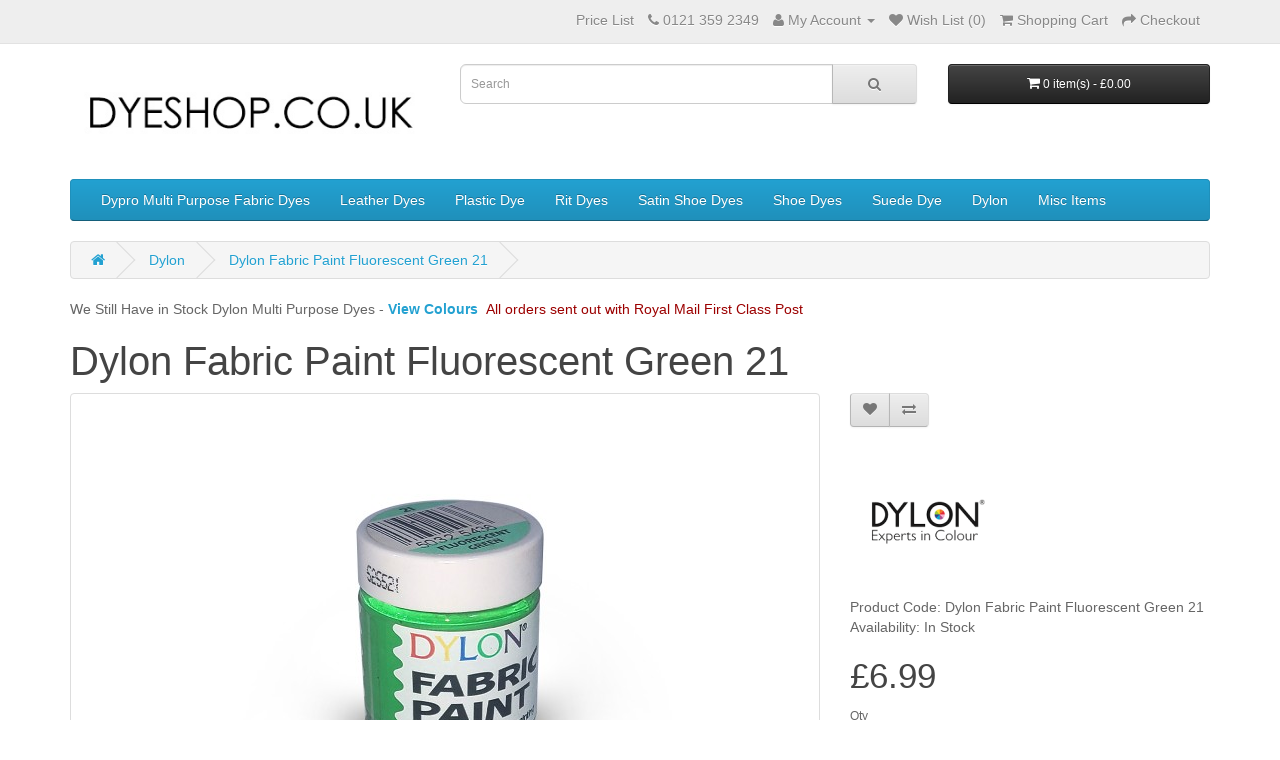

--- FILE ---
content_type: text/html; charset=utf-8
request_url: https://dyeshop.co.uk/dylon-fabric-paint-fluorescent-green-21.html
body_size: 10256
content:
<!DOCTYPE html>
<!--[if IE]><![endif]-->
<!--[if IE 8 ]><html dir="ltr" lang="en" class="ie8"><![endif]-->
<!--[if IE 9 ]><html dir="ltr" lang="en" class="ie9"><![endif]-->
<!--[if (gt IE 9)|!(IE)]><!-->
<html dir="ltr" lang="en">
<!--<![endif]-->
<head>
<meta charset="UTF-8"/>
<meta name="viewport" content="width=device-width, initial-scale=1">
<meta http-equiv="X-UA-Compatible" content="IE=edge">
<title>Dylon Fabric Paint Fluorescent Green 21</title>
<base href="https://dyeshop.co.uk/"/>
<meta name="description" content="Paints can be mixed together to make additional colours, darken colours or mix with white to create lighter shades. all paints are ready to apply straight from the jar."/>
<meta name="keywords" content="Dylon-Fabric-Paint-Fluorescent-Green-21"/>
<meta name="google-site-verification" content="dhyNMWS5lwPhAghcg3mMaq11ehrF3HCSZ2gA7_3YF_g"/>
<meta name="robots" content="index, follow"/>
<script src="catalog/view/javascript/jquery/jquery-2.1.1.min.js" type="text/javascript"></script>
<link href="catalog/view/javascript/bootstrap/css/bootstrap.min.css" rel="stylesheet" media="screen"/>
<script src="catalog/view/javascript/bootstrap/js/bootstrap.min.js" type="text/javascript"></script>
<link href="catalog/view/javascript/font-awesome/css/font-awesome.min.css" rel="stylesheet" type="text/css"/>
<link href="//fonts.googleapis.com/css?family=Open+Sans:400,400i,300,700" rel="stylesheet" type="text/css"/>
<link href="catalog/view/theme/default/stylesheet/stylesheet.css" rel="stylesheet">
<link href="catalog/view/javascript/jquery/magnific/magnific-popup.css" type="text/css" rel="stylesheet" media="screen"/>
<link href="catalog/view/javascript/jquery/datetimepicker/bootstrap-datetimepicker.min.css" type="text/css" rel="stylesheet" media="screen"/>
<link href="catalog/view/javascript/jquery/owl-carousel/owl.carousel.css" type="text/css" rel="stylesheet" media="screen"/>
<link href="catalog/view/javascript/jquery/owl-carousel/owl.transitions.css" type="text/css" rel="stylesheet" media="screen"/>
<link href="catalog/view/theme/default/stylesheet/jadefooter/jadefooter.css" type="text/css" rel="stylesheet" media="screen"/>
<script src="catalog/view/javascript/common.js" type="text/javascript"></script>
<link href="https://dyeshop.co.uk/dylon-fabric-paint-fluorescent-green-21.html" rel="canonical"/>
<link href="https://dyeshop.co.uk/image/catalog/cart.png" rel="icon"/>
<script src="catalog/view/javascript/jquery/magnific/jquery.magnific-popup.min.js" type="text/javascript"></script>
<script src="catalog/view/javascript/jquery/datetimepicker/moment.js" type="text/javascript"></script>
<script src="catalog/view/javascript/jquery/datetimepicker/bootstrap-datetimepicker.min.js" type="text/javascript"></script>
<script src="catalog/view/javascript/jquery/owl-carousel/owl.carousel.min.js" type="text/javascript"></script>


</head>
<body class="product-product-269">
<nav id="top">
  <div class="container">
            <div id="top-links" class="nav pull-right">
      <ul class="list-inline"><li><a href="https://dyeshop.co.uk/Price-List">Price List</a></li>
        <li><a href="https://dyeshop.co.uk/contact-us/"><i class="fa fa-phone"></i></a> <span class="hidden-xs hidden-sm hidden-md">0121 359 2349</span></li>
        <li class="dropdown"><a href="https://dyeshop.co.uk/account/" title="My Account" class="dropdown-toggle" data-toggle="dropdown"><i class="fa fa-user"></i> <span class="hidden-xs hidden-sm hidden-md">My Account</span> <span class="caret"></span></a>
          <ul class="dropdown-menu dropdown-menu-right">
                        <li><a href="https://dyeshop.co.uk/create-account/">Register</a></li>
            <li><a href="https://dyeshop.co.uk/login/">Login</a></li>
                      </ul>
        </li>
        <li><a href="https://dyeshop.co.uk/wishlist/" id="wishlist-total" title="Wish List (0)"><i class="fa fa-heart"></i> <span class="hidden-xs hidden-sm hidden-md">Wish List (0)</span></a></li>
        <li><a href="https://dyeshop.co.uk/cart/" title="Shopping Cart"><i class="fa fa-shopping-cart"></i> <span class="hidden-xs hidden-sm hidden-md">Shopping Cart</span></a></li>
        <li><a href="https://dyeshop.co.uk/checkout/" title="Checkout"><i class="fa fa-share"></i> <span class="hidden-xs hidden-sm hidden-md">Checkout</span></a></li>
      </ul>
    </div>
  </div>
</nav>
<header>
  <div class="container">
    <div class="row">
      <div class="col-sm-4">
        <div id="logo">
                    <a href="https://dyeshop.co.uk/index.php?route=common/home"><img src="https://dyeshop.co.uk/image/catalog/Logos/DYESHOP.jpg" title="Dye Shop - Dylon Fabric Paint Fluorescent Green 21" alt="Dye Shop - Dylon Fabric Paint Fluorescent Green 21" class="img-responsive"/></a>
                  </div>
      </div>
      <div class="col-sm-5"><div id="search" class="input-group">
  <input type="text" name="search" value="" placeholder="Search" class="form-control input-lg"/>
  <span class="input-group-btn">
    <button type="button" class="btn btn-default btn-lg"><i class="fa fa-search"></i></button>
  </span>
</div>      </div>
      <div class="col-sm-3"><div id="cart" class="btn-group btn-block">
  <button type="button" data-toggle="dropdown" data-loading-text="Loading..." class="btn btn-inverse btn-block btn-lg dropdown-toggle"><i class="fa fa-shopping-cart"></i> <span id="cart-total">0 item(s) - £0.00</span></button>
  <ul class="dropdown-menu pull-right">
        <li>
      <p class="text-center">Your shopping cart is empty!</p>
    </li>
      </ul>
</div>
      <div id="ship-txt"></div>
      </div>
      
    </div>
  </div>
</header>

<div class="container">
  <nav id="menu" class="navbar">
    <div class="navbar-header"><span id="category" class="visible-xs">Categories</span>
      <button type="button" class="btn btn-navbar navbar-toggle" data-toggle="collapse" data-target=".navbar-ex1-collapse"><i class="fa fa-bars"></i></button>
    </div>
    <div class="collapse navbar-collapse navbar-ex1-collapse">
      <ul class="nav navbar-nav">
        
											
                 
			 <li><a href="https://dyeshop.co.uk/dypro-fabric-dyes/">Dypro Multi Purpose Fabric Dyes</a></li>
                		
                 
			 <li><a href="https://dyeshop.co.uk/leather-suede-dyes/">Leather Dyes</a></li>
                		
                 
			 <li><a href="https://dyeshop.co.uk/plastic-dyes/">Plastic Dye</a></li>
                		
         
        <li class="dropdown"><a href="https://dyeshop.co.uk/rit-dye/" class="dropdown-toggle" data-toggle="dropdown">Rit Dyes</a>
          <div class="dropdown-menu">
            <div class="dropdown-inner">
                            <ul class="list-unstyled">
                                <li><a href="https://dyeshop.co.uk/rit-dye/rit-dye-iquid-8fl-oz/">Rit Dye Liquid 8fl oz Bottle (36)</a></li>
                              </ul>
                            <ul class="list-unstyled">
                                <li><a href="https://dyeshop.co.uk/rit-dye/rit-dye-powder/">Rit Dye Powder 1-1/8oz (31.9grms)  (18)</a></li>
                              </ul>
                            <ul class="list-unstyled">
                                <li><a href="https://dyeshop.co.uk/rit-dye/rit-dyemore-liquid/">Rit DyeMore Liquid 7fl oz (14)</a></li>
                              </ul>
                          </div>
            <a href="https://dyeshop.co.uk/rit-dye/" class="see-all">Show All Rit Dyes</a> </div>
        </li>
                		
                 
			 <li><a href="https://dyeshop.co.uk/satin-shoe-dye/">Satin Shoe Dyes</a></li>
                		
         
        <li class="dropdown"><a href="https://dyeshop.co.uk/shoe-dyes/" class="dropdown-toggle" data-toggle="dropdown">Shoe Dyes</a>
          <div class="dropdown-menu">
            <div class="dropdown-inner">
                            <ul class="list-unstyled">
                                <li><a href="https://dyeshop.co.uk/shoe-dyes/angelus-dyes/">Angelus Leather &amp; Suede Care (64)</a></li>
                                <li><a href="https://dyeshop.co.uk/shoe-dyes/leather-shoe-dyes-leather-bag-dyes/">Dylon Shoe &amp; Accessories Care (7)</a></li>
                                <li><a href="https://dyeshop.co.uk/shoe-dyes/trg-shoe-dye/">TRG Shoe Dyes (15)</a></li>
                                <li><a href="https://dyeshop.co.uk/shoe-dyes/woly-shore-care-products/">Woly Shoe Care Products (1)</a></li>
                              </ul>
                          </div>
            <a href="https://dyeshop.co.uk/shoe-dyes/" class="see-all">Show All Shoe Dyes</a> </div>
        </li>
                		
                 
			 <li><a href="https://dyeshop.co.uk/suede-dye/">Suede Dye</a></li>
                		
         
        <li class="dropdown"><a href="https://dyeshop.co.uk/dylon-fabric-dyes-and-fabric-paints/" class="dropdown-toggle" data-toggle="dropdown">Dylon</a>
          <div class="dropdown-menu">
            <div class="dropdown-inner">
                            <ul class="list-unstyled">
                                <li><a href="https://dyeshop.co.uk/dylon-fabric-dyes-and-fabric-paints/dylon-fabric-dye-pods/">Dylon Fabric Dyes - Machine Dye Pods (22)</a></li>
                                <li><a href="https://dyeshop.co.uk/dylon-fabric-dyes-and-fabric-paints/large-dylon-fabric-paint-500ml/">Dylon Fabric Paint 500ml (4)</a></li>
                                <li><a href="https://dyeshop.co.uk/dylon-fabric-dyes-and-fabric-paints/dylon-washing-products/">Dylon Washing Products (17)</a></li>
                              </ul>
                            <ul class="list-unstyled">
                                <li><a href="https://dyeshop.co.uk/dylon-fabric-dyes-and-fabric-paints/dylon-fabric-paints/">Fabric Paint (27)</a></li>
                                <li><a href="https://dyeshop.co.uk/dylon-fabric-dyes-and-fabric-paints/dylon-multi-purpose-dyes-tins/">Multi Purpose Dye 4.5grm (13)</a></li>
                                <li><a href="https://dyeshop.co.uk/dylon-fabric-dyes-and-fabric-paints/dylon-hand-dyes-fabric-dyes/">Dylon Fabric Dye - Hand Dyes (20)</a></li>
                              </ul>
                            <ul class="list-unstyled">
                                <li><a href="https://dyeshop.co.uk/dylon-fabric-dyes-and-fabric-paints/dylon-machine-dyes/">Dylon Machine Dyes - Old Packs (8)</a></li>
                                <li><a href="https://dyeshop.co.uk/dylon-fabric-dyes-and-fabric-paints/dylon-wash-and-dye/">Wash And Dye (3)</a></li>
                                <li><a href="https://dyeshop.co.uk/dylon-fabric-dyes-and-fabric-paints/dylon-multi-purpose-dyes/">Multi Purpose Dye (10)</a></li>
                              </ul>
                            <ul class="list-unstyled">
                                <li><a href="https://dyeshop.co.uk/dylon-fabric-dyes-and-fabric-paints/dylon-fabric-dye-salt/">Dye Salt  (1)</a></li>
                              </ul>
                          </div>
            <a href="https://dyeshop.co.uk/dylon-fabric-dyes-and-fabric-paints/" class="see-all">Show All Dylon</a> </div>
        </li>
                		
                 
			 <li><a href="https://dyeshop.co.uk/miscellaneous-items/">Misc Items</a></li>
                              </ul>
    </div>
  </nav>
</div>
			
<div class="container">
        <ul class="breadcrumb" itemscope itemtype="http://schema.org/BreadcrumbList">
        		                   		                                             <li>
                                  	<a href="https://dyeshop.co.uk/index.php?route=common/home"> <span><i class="fa fa-home"></i></span></a>                              	
						                                              </li>
                                                             <li itemprop="itemListElement" itemscope itemtype="http://schema.org/ListItem">
                                  	<a itemprop="item" href="https://dyeshop.co.uk/dylon-fabric-dyes-and-fabric-paints/"> <span itemprop="name">Dylon</span></a>                              	
						             <meta itemprop="position" content="1"/>                                   </li>
                                                             <li itemprop="itemListElement" itemscope itemtype="http://schema.org/ListItem">
                                  	<a itemprop="item" href="https://dyeshop.co.uk/dylon-fabric-paint-fluorescent-green-21.html"> <span itemprop="name">Dylon Fabric Paint Fluorescent Green 21</span></a>                              	
						             <meta itemprop="position" content="2"/>                                   </li>
                           						  </ul>
  
 
  
  
  <div class="row">            <div itemscope itemtype="https://schema.org/Product">
    <div id="content" class="col-sm-12"><div>
    <p>We Still Have in Stock Dylon Multi Purpose Dyes - <font color="#9c0000"><b><a href="https://www.dyeshop.co.uk/Dylon-Fabric-Dyes-and-Fabric-Paints/Dylon-Multi-Purpose-Dyes-Tins">View Colours</a>&nbsp; </b>All orders sent out with Royal Mail First Class Post</font></p></div>
    
       <div id="new_title_loc"><h1>Dylon Fabric Paint Fluorescent Green 21 </h1></div>
      
      <div class="row">
                                <div class="col-sm-8">
                    <ul class="thumbnails">
                        <li><a class="thumbnail" href="https://dyeshop.co.uk/image/cache/catalog/Dylon/Fabric%20Paint/Flourescent-Green-21-1200x1200.jpg" id="comohr1" title="Dylon Fabric Paint Fluorescent Green 21"><img src="https://dyeshop.co.uk/image/cache/catalog/Dylon/Fabric%20Paint/Flourescent-Green-21-500x500.jpg" title="Dylon Fabric Paint Fluorescent Green 21" alt="Dylon Fabric Paint Fluorescent Green 21"/></a></li>
                                  </ul>
                    <ul class="nav nav-tabs">
            <li class="active"><a href="#tab-description" data-toggle="tab">Description</a></li>

								
                                  </ul>
          <div class="tab-content">
            <div class="tab-pane active" id="tab-description"><p style="margin-bottom: 10px; color: rgb(102, 102, 102); font-family: Arial, &quot;Open Sans&quot;, sans-serif; font-size: 14px;"><span style="color: rgb(51, 51, 51); font-family: &quot;Amazon Ember&quot;, Arial, sans-serif; font-size: small;">Paints can be mixed together to make additional colours, darken colours or mix with white to create lighter shades. all paints are ready to apply straight from the jar.</span><br></p><p style="margin-bottom: 10px; color: rgb(102, 102, 102); font-family: Arial, &quot;Open Sans&quot;, sans-serif; font-size: 14px;"><span style="color: rgb(51, 51, 51); font-family: &quot;Amazon Ember&quot;, Arial, sans-serif; font-size: small;"><span style="font-weight: 700;">Instructions for use:</span></span></p><ul style="margin-bottom: 10px; color: rgb(102, 102, 102); font-family: Arial, &quot;Open Sans&quot;, sans-serif; font-size: 14px;"><li><span style="color: rgb(51, 51, 51); font-family: &quot;Amazon Ember&quot;, Arial, sans-serif; font-size: small;">1. Wash and dry chosen garment.</span></li><li><span style="color: rgb(51, 51, 51); font-family: &quot;Amazon Ember&quot;, Arial, sans-serif; font-size: small;">2. Place a protective backing underneath the design area.</span></li><li><span style="color: rgb(51, 51, 51); font-family: &quot;Amazon Ember&quot;, Arial, sans-serif; font-size: small;">3. Shake bottle. Paint onto fabric using a soft brush.</span></li><li><span style="color: rgb(51, 51, 51); font-family: &quot;Amazon Ember&quot;, Arial, sans-serif; font-size: small;">4. Allow to dry.</span></li><li><span style="color: rgb(51, 51, 51); font-family: &quot;Amazon Ember&quot;, Arial, sans-serif; font-size: small;">5. To fix the colour, cover the painted area with a clean cloth and iron on a very hot setting for 1-2 minutes.</span></li><li><span style="color: rgb(51, 51, 51); font-family: &quot;Amazon Ember&quot;, Arial, sans-serif; font-size: small;">6. If required Fix between layers if you are painting more than one coat or another colour on top of a previous colour.</span></li><li><span style="color: rgb(51, 51, 51); font-family: &quot;Amazon Ember&quot;, Arial, sans-serif; font-size: small;">7 The fabric returns to its original softness after washing.</span></li></ul></div>

								
                                  </div>
        </div>
                                <div class="col-sm-4">
          <div class="btn-group">
            <button type="button" data-toggle="tooltip" class="btn btn-default" title="Add to Wish List" onclick="wishlist.add('269');"><i class="fa fa-heart"></i></button>
            <button type="button" data-toggle="tooltip" class="btn btn-default" title="Compare this Product" onclick="compare.add('269');"><i class="fa fa-exchange"></i></button>
          </div>
          <br/>
          <br/>
          <!--- <h1>Dylon Fabric Paint Fluorescent Green 21</h1> --->
          <ul class="list-unstyled">
                        
            <!---- brand Name Removed <li>  <a href="https://dyeshop.co.uk/dylon-dyes-for-fabrics.html">Dylon</a></li> --->
            
            <!-- replaces brand name with the logo start -->
            
            <li><a href="https://dyeshop.co.uk/dylon-dyes-for-fabrics.html">
                        <img src="https://dyeshop.co.uk/image/cache/catalog/Logos/dylon-logo-uk-uk-png-150x150.png" alt="Dylon" title="Dylon">
            </a></li>
            
            <!-- replaces brand name with the logo finish -->
            
                        <li>Product Code: Dylon Fabric Paint Fluorescent Green 21</li>
                        <li>Availability: In Stock</li>
          </ul>
                    <ul class="list-unstyled">
                        <li>
              <h2>£6.99</h2>
            </li>
            <li><div id="vat-and-post"></div></li>
                                                          </ul>
                    <div id="product">
                                    <div class="form-group">
              <label class="control-label" for="input-quantity">Qty</label>
              <input type="text" name="quantity" value="1" size="2" id="input-quantity" class="form-control"/>
              <input type="hidden" name="product_id" value="269"/>
              <br/>
              <button type="button" id="button-cart" data-loading-text="Loading..." class="btn btn-primary btn-lg btn-block">Add to Cart</button>
            </div>
                      </div>
                  </div>
      </div>
            <h3>Related Products</h3>
      <div class="row">
                                                <div class="col-xs-6 col-sm-3">
          <div class="product-thumb transition">
            <div class="image"><a href="https://dyeshop.co.uk/dylon-fabric-paint-pearlescent-yellow-31.html">
                            <div id="comopl2" class="comopl"></div>                        <img src="https://dyeshop.co.uk/image/cache/catalog/Dylon/Fabric%20Paint/pearlescent-yellow-31-200x200.jpg" alt="Dylon Fabric Paint Pearlescent Yellow 31" title="Dylon Fabric Paint Pearlescent Yellow 31" class="img-responsive"/></a></div>
            <div class="caption">
              <h4><a href="https://dyeshop.co.uk/dylon-fabric-paint-pearlescent-yellow-31.html">Dylon Fabric Paint Pearlescent Yellow 31</a></h4>
              <p>Paints can be mixed together to make additional colours, darken colours or mix with white to create ..</p>
                                          <p class="price">
                                £6.99                                              </p>
                          </div>
            <div class="button-group">
              <button type="button" onclick="cart.add('267', '1');"><span class="hidden-xs hidden-sm hidden-md">Add to Cart</span> <i class="fa fa-shopping-cart"></i></button>
              <button type="button" data-toggle="tooltip" title="Add to Wish List" onclick="wishlist.add('267');"><i class="fa fa-heart"></i></button>
              <button type="button" data-toggle="tooltip" title="Compare this Product" onclick="compare.add('267');"><i class="fa fa-exchange"></i></button>
            </div>
          </div>
        </div>
                                                        <div class="col-xs-6 col-sm-3">
          <div class="product-thumb transition">
            <div class="image"><a href="https://dyeshop.co.uk/dylon-fabric-paint-turquoise-28.html">
                            <div id="comopl3" class="comopl"></div>                        <img src="https://dyeshop.co.uk/image/cache/catalog/Dylon/Fabric%20Paint/Turquoise-28-200x200.jpg" alt="Dylon Fabric Paint Turquoise 28" title="Dylon Fabric Paint Turquoise 28" class="img-responsive"/></a></div>
            <div class="caption">
              <h4><a href="https://dyeshop.co.uk/dylon-fabric-paint-turquoise-28.html">Dylon Fabric Paint Turquoise 28</a></h4>
              <p>Paints can be mixed together to make additional colours, darken colours or mix with white to create ..</p>
                                          <p class="price">
                                £6.99                                              </p>
                          </div>
            <div class="button-group">
              <button type="button" onclick="cart.add('268', '1');"><span class="hidden-xs hidden-sm hidden-md">Add to Cart</span> <i class="fa fa-shopping-cart"></i></button>
              <button type="button" data-toggle="tooltip" title="Add to Wish List" onclick="wishlist.add('268');"><i class="fa fa-heart"></i></button>
              <button type="button" data-toggle="tooltip" title="Compare this Product" onclick="compare.add('268');"><i class="fa fa-exchange"></i></button>
            </div>
          </div>
        </div>
                                                        <div class="col-xs-6 col-sm-3">
          <div class="product-thumb transition">
            <div class="image"><a href="https://dyeshop.co.uk/dylon-fabric-paint-red--for-dark-fabrics.html">
                            <div id="comopl4" class="comopl"></div>                        <img src="https://dyeshop.co.uk/image/cache/catalog/Dylon/Fabric%20Paint/Red-For-Darks-35-200x200.jpg" alt="Dylon Fabric Paint Red For Darks 35" title="Dylon Fabric Paint Red For Darks 35" class="img-responsive"/></a></div>
            <div class="caption">
              <h4><a href="https://dyeshop.co.uk/dylon-fabric-paint-red--for-dark-fabrics.html">Dylon Fabric Paint Red For Darks 35</a></h4>
              <p>Paints can be mixed together to make additional colours, darken colours or mix with white to create ..</p>
                                          <p class="price">
                                £6.99                                              </p>
                          </div>
            <div class="button-group">
              <button type="button" onclick="cart.add('270', '1');"><span class="hidden-xs hidden-sm hidden-md">Add to Cart</span> <i class="fa fa-shopping-cart"></i></button>
              <button type="button" data-toggle="tooltip" title="Add to Wish List" onclick="wishlist.add('270');"><i class="fa fa-heart"></i></button>
              <button type="button" data-toggle="tooltip" title="Compare this Product" onclick="compare.add('270');"><i class="fa fa-exchange"></i></button>
            </div>
          </div>
        </div>
                                                        <div class="col-xs-6 col-sm-3">
          <div class="product-thumb transition">
            <div class="image"><a href="https://dyeshop.co.uk/dylon-fabric-paint-red-6.html">
                            <div id="comopl5" class="comopl"></div>                        <img src="https://dyeshop.co.uk/image/cache/catalog/Dylon/Fabric%20Paint/Red-6-200x200.jpg" alt="Dylon Fabric Paint Red 6" title="Dylon Fabric Paint Red 6" class="img-responsive"/></a></div>
            <div class="caption">
              <h4><a href="https://dyeshop.co.uk/dylon-fabric-paint-red-6.html">Dylon Fabric Paint Red 6</a></h4>
              <p>Paints can be mixed together to make additional colours, darken colours or mix with white to create ..</p>
                                          <p class="price">
                                £6.99                                              </p>
                          </div>
            <div class="button-group">
              <button type="button" onclick="cart.add('271', '1');"><span class="hidden-xs hidden-sm hidden-md">Add to Cart</span> <i class="fa fa-shopping-cart"></i></button>
              <button type="button" data-toggle="tooltip" title="Add to Wish List" onclick="wishlist.add('271');"><i class="fa fa-heart"></i></button>
              <button type="button" data-toggle="tooltip" title="Compare this Product" onclick="compare.add('271');"><i class="fa fa-exchange"></i></button>
            </div>
          </div>
        </div>
                <div class="clearfix visible-md"></div>
                                                        <div class="col-xs-6 col-sm-3">
          <div class="product-thumb transition">
            <div class="image"><a href="https://dyeshop.co.uk/dylon-fabric-paint-%20pearlescent-blue-33.html">
                            <div id="comopl6" class="comopl"></div>                        <img src="https://dyeshop.co.uk/image/cache/catalog/Dylon/Fabric%20Paint/Pearlescent-Blue-33-200x200.jpg" alt="Dylon Fabric Paint Pearlescent Blue 33" title="Dylon Fabric Paint Pearlescent Blue 33" class="img-responsive"/></a></div>
            <div class="caption">
              <h4><a href="https://dyeshop.co.uk/dylon-fabric-paint-%20pearlescent-blue-33.html">Dylon Fabric Paint Pearlescent Blue 33</a></h4>
              <p>Paints can be mixed together to make additional colours, darken colours or mix with white to create ..</p>
                                          <p class="price">
                                £6.99                                              </p>
                          </div>
            <div class="button-group">
              <button type="button" onclick="cart.add('272', '1');"><span class="hidden-xs hidden-sm hidden-md">Add to Cart</span> <i class="fa fa-shopping-cart"></i></button>
              <button type="button" data-toggle="tooltip" title="Add to Wish List" onclick="wishlist.add('272');"><i class="fa fa-heart"></i></button>
              <button type="button" data-toggle="tooltip" title="Compare this Product" onclick="compare.add('272');"><i class="fa fa-exchange"></i></button>
            </div>
          </div>
        </div>
                                                        <div class="col-xs-6 col-sm-3">
          <div class="product-thumb transition">
            <div class="image"><a href="https://dyeshop.co.uk/dylon-fabric-paint-pearlescent-red-32.html">
                            <div id="comopl7" class="comopl"></div>                        <img src="https://dyeshop.co.uk/image/cache/catalog/Dylon/Fabric%20Paint/Pearlescent-Red-32-200x200.jpg" alt="Dylon Fabric Paint Pearlescent Red 32" title="Dylon Fabric Paint Pearlescent Red 32" class="img-responsive"/></a></div>
            <div class="caption">
              <h4><a href="https://dyeshop.co.uk/dylon-fabric-paint-pearlescent-red-32.html">Dylon Fabric Paint Pearlescent Red 32</a></h4>
              <p>Paints can be mixed together to make additional colours, darken colours or mix with white to create ..</p>
                                          <p class="price">
                                £6.99                                              </p>
                          </div>
            <div class="button-group">
              <button type="button" onclick="cart.add('273', '1');"><span class="hidden-xs hidden-sm hidden-md">Add to Cart</span> <i class="fa fa-shopping-cart"></i></button>
              <button type="button" data-toggle="tooltip" title="Add to Wish List" onclick="wishlist.add('273');"><i class="fa fa-heart"></i></button>
              <button type="button" data-toggle="tooltip" title="Compare this Product" onclick="compare.add('273');"><i class="fa fa-exchange"></i></button>
            </div>
          </div>
        </div>
                                                        <div class="col-xs-6 col-sm-3">
          <div class="product-thumb transition">
            <div class="image"><a href="https://dyeshop.co.uk/dylon-fabric-paint-pearlescent%20white%20-30.html">
                            <div id="comopl8" class="comopl"></div>                        <img src="https://dyeshop.co.uk/image/cache/catalog/Dylon/Fabric%20Paint/Pearlescent-White-30-200x200.jpg" alt="Dylon Fabric Paint Pearlescent White 30" title="Dylon Fabric Paint Pearlescent White 30" class="img-responsive"/></a></div>
            <div class="caption">
              <h4><a href="https://dyeshop.co.uk/dylon-fabric-paint-pearlescent%20white%20-30.html">Dylon Fabric Paint Pearlescent White 30</a></h4>
              <p>Paints can be mixed together to make additional colours, darken colours or mix with white to create ..</p>
                                          <p class="price">
                                £6.99                                              </p>
                          </div>
            <div class="button-group">
              <button type="button" onclick="cart.add('274', '1');"><span class="hidden-xs hidden-sm hidden-md">Add to Cart</span> <i class="fa fa-shopping-cart"></i></button>
              <button type="button" data-toggle="tooltip" title="Add to Wish List" onclick="wishlist.add('274');"><i class="fa fa-heart"></i></button>
              <button type="button" data-toggle="tooltip" title="Compare this Product" onclick="compare.add('274');"><i class="fa fa-exchange"></i></button>
            </div>
          </div>
        </div>
                                                        <div class="col-xs-6 col-sm-3">
          <div class="product-thumb transition">
            <div class="image"><a href="https://dyeshop.co.uk/dylon-fabric-paint-yellow-for-dark-fabrics.html">
                            <div id="comopl9" class="comopl"></div>                        <img src="https://dyeshop.co.uk/image/cache/catalog/Dylon/Fabric%20Paint/Yellow-For-Dark-34-200x200.jpg" alt="Dylon Fabric Paint Yellow For Dark Fabrics" title="Dylon Fabric Paint Yellow For Dark Fabrics" class="img-responsive"/></a></div>
            <div class="caption">
              <h4><a href="https://dyeshop.co.uk/dylon-fabric-paint-yellow-for-dark-fabrics.html">Dylon Fabric Paint Yellow For Dark Fabrics</a></h4>
              <p>Paints can be mixed together to make additional colours, darken colours or mix with white to create ..</p>
                                          <p class="price">
                                £6.99                                              </p>
                          </div>
            <div class="button-group">
              <button type="button" onclick="cart.add('275', '1');"><span class="hidden-xs hidden-sm hidden-md">Add to Cart</span> <i class="fa fa-shopping-cart"></i></button>
              <button type="button" data-toggle="tooltip" title="Add to Wish List" onclick="wishlist.add('275');"><i class="fa fa-heart"></i></button>
              <button type="button" data-toggle="tooltip" title="Compare this Product" onclick="compare.add('275');"><i class="fa fa-exchange"></i></button>
            </div>
          </div>
        </div>
                <div class="clearfix visible-md"></div>
                                                        <div class="col-xs-6 col-sm-3">
          <div class="product-thumb transition">
            <div class="image"><a href="https://dyeshop.co.uk/dylon-fabric-paint-green-for-darks37.html">
                            <div id="comopl10" class="comopl"></div>                        <img src="https://dyeshop.co.uk/image/cache/catalog/Dylon/Fabric%20Paint/Green-For-Dark-37-200x200.jpg" alt="Dylon Fabric Paint Green For Darks 37" title="Dylon Fabric Paint Green For Darks 37" class="img-responsive"/></a></div>
            <div class="caption">
              <h4><a href="https://dyeshop.co.uk/dylon-fabric-paint-green-for-darks37.html">Dylon Fabric Paint Green For Darks 37</a></h4>
              <p>Paints can be mixed together to make additional colours, darken colours or mix with white to create ..</p>
                                          <p class="price">
                                £6.99                                              </p>
                          </div>
            <div class="button-group">
              <button type="button" onclick="cart.add('276', '1');"><span class="hidden-xs hidden-sm hidden-md">Add to Cart</span> <i class="fa fa-shopping-cart"></i></button>
              <button type="button" data-toggle="tooltip" title="Add to Wish List" onclick="wishlist.add('276');"><i class="fa fa-heart"></i></button>
              <button type="button" data-toggle="tooltip" title="Compare this Product" onclick="compare.add('276');"><i class="fa fa-exchange"></i></button>
            </div>
          </div>
        </div>
                                                        <div class="col-xs-6 col-sm-3">
          <div class="product-thumb transition">
            <div class="image"><a href="https://dyeshop.co.uk/dylon-fabric-paint-silver-23.html">
                            <div id="comopl11" class="comopl"></div>                        <img src="https://dyeshop.co.uk/image/cache/catalog/Dylon/Fabric%20Paint/Silver-23-200x200.jpg" alt="Dylon Fabric Paint Silver 23" title="Dylon Fabric Paint Silver 23" class="img-responsive"/></a></div>
            <div class="caption">
              <h4><a href="https://dyeshop.co.uk/dylon-fabric-paint-silver-23.html">Dylon Fabric Paint Silver 23</a></h4>
              <p>Paints can be mixed together to make additional colours, darken colours or mix with white to create ..</p>
                                          <p class="price">
                                £6.99                                              </p>
                          </div>
            <div class="button-group">
              <button type="button" onclick="cart.add('277', '1');"><span class="hidden-xs hidden-sm hidden-md">Add to Cart</span> <i class="fa fa-shopping-cart"></i></button>
              <button type="button" data-toggle="tooltip" title="Add to Wish List" onclick="wishlist.add('277');"><i class="fa fa-heart"></i></button>
              <button type="button" data-toggle="tooltip" title="Compare this Product" onclick="compare.add('277');"><i class="fa fa-exchange"></i></button>
            </div>
          </div>
        </div>
                                                        <div class="col-xs-6 col-sm-3">
          <div class="product-thumb transition">
            <div class="image"><a href="https://dyeshop.co.uk/dylon-fabric-paint-royal-blue-8.html">
                            <div id="comopl12" class="comopl"></div>                        <img src="https://dyeshop.co.uk/image/cache/catalog/Dylon/Fabric%20Paint/Royal-Blue-8-200x200.jpg" alt="Dylon Fabric Paint Royal Blue 8" title="Dylon Fabric Paint Royal Blue 8" class="img-responsive"/></a></div>
            <div class="caption">
              <h4><a href="https://dyeshop.co.uk/dylon-fabric-paint-royal-blue-8.html">Dylon Fabric Paint Royal Blue 8</a></h4>
              <p>Paints can be mixed together to make additional colours, darken colours or mix with white to create ..</p>
                                          <p class="price">
                                £6.99                                              </p>
                          </div>
            <div class="button-group">
              <button type="button" onclick="cart.add('278', '1');"><span class="hidden-xs hidden-sm hidden-md">Add to Cart</span> <i class="fa fa-shopping-cart"></i></button>
              <button type="button" data-toggle="tooltip" title="Add to Wish List" onclick="wishlist.add('278');"><i class="fa fa-heart"></i></button>
              <button type="button" data-toggle="tooltip" title="Compare this Product" onclick="compare.add('278');"><i class="fa fa-exchange"></i></button>
            </div>
          </div>
        </div>
                                                        <div class="col-xs-6 col-sm-3">
          <div class="product-thumb transition">
            <div class="image"><a href="https://dyeshop.co.uk/dylon-fabric-paint-yellow-1.html">
                            <div id="comopl13" class="comopl"></div>                        <img src="https://dyeshop.co.uk/image/cache/catalog/Dylon/Fabric%20Paint/Yellow-1-200x200.jpg" alt="Dylon fabric Paint Yellow 1" title="Dylon fabric Paint Yellow 1" class="img-responsive"/></a></div>
            <div class="caption">
              <h4><a href="https://dyeshop.co.uk/dylon-fabric-paint-yellow-1.html">Dylon fabric Paint Yellow 1</a></h4>
              <p>Paints can be mixed together to make additional colours, darken colours or mix with white to create ..</p>
                                          <p class="price">
                                £6.99                                              </p>
                          </div>
            <div class="button-group">
              <button type="button" onclick="cart.add('279', '1');"><span class="hidden-xs hidden-sm hidden-md">Add to Cart</span> <i class="fa fa-shopping-cart"></i></button>
              <button type="button" data-toggle="tooltip" title="Add to Wish List" onclick="wishlist.add('279');"><i class="fa fa-heart"></i></button>
              <button type="button" data-toggle="tooltip" title="Compare this Product" onclick="compare.add('279');"><i class="fa fa-exchange"></i></button>
            </div>
          </div>
        </div>
                <div class="clearfix visible-md"></div>
                                                        <div class="col-xs-6 col-sm-3">
          <div class="product-thumb transition">
            <div class="image"><a href="https://dyeshop.co.uk/dylon-fabric-paint-green-15.html">
                            <div id="comopl14" class="comopl"></div>                        <img src="https://dyeshop.co.uk/image/cache/catalog/Dylon/Fabric%20Paint/Green-15-200x200.jpg" alt="Dylon Fabric Paint Green 15" title="Dylon Fabric Paint Green 15" class="img-responsive"/></a></div>
            <div class="caption">
              <h4><a href="https://dyeshop.co.uk/dylon-fabric-paint-green-15.html">Dylon Fabric Paint Green 15</a></h4>
              <p>Paints can be mixed together to make additional colours, darken colours or mix with white to create ..</p>
                                          <p class="price">
                                £6.99                                              </p>
                          </div>
            <div class="button-group">
              <button type="button" onclick="cart.add('280', '1');"><span class="hidden-xs hidden-sm hidden-md">Add to Cart</span> <i class="fa fa-shopping-cart"></i></button>
              <button type="button" data-toggle="tooltip" title="Add to Wish List" onclick="wishlist.add('280');"><i class="fa fa-heart"></i></button>
              <button type="button" data-toggle="tooltip" title="Compare this Product" onclick="compare.add('280');"><i class="fa fa-exchange"></i></button>
            </div>
          </div>
        </div>
                                                        <div class="col-xs-6 col-sm-3">
          <div class="product-thumb transition">
            <div class="image"><a href="https://dyeshop.co.uk/dylon-fabric-paint-blue-for-dark-36.html">
                            <div id="comopl15" class="comopl"></div>                        <img src="https://dyeshop.co.uk/image/cache/catalog/Dylon/Fabric%20Paint/Blue-1-For-Dark-200x200.jpg" alt="Dylon Fabric Paint Blue For Dark 36" title="Dylon Fabric Paint Blue For Dark 36" class="img-responsive"/></a></div>
            <div class="caption">
              <h4><a href="https://dyeshop.co.uk/dylon-fabric-paint-blue-for-dark-36.html">Dylon Fabric Paint Blue For Dark 36</a></h4>
              <p>Paints can be mixed together to make additional colours, darken colours or mix with white to create ..</p>
                                          <p class="price">
                                £6.99                                              </p>
                          </div>
            <div class="button-group">
              <button type="button" onclick="cart.add('281', '1');"><span class="hidden-xs hidden-sm hidden-md">Add to Cart</span> <i class="fa fa-shopping-cart"></i></button>
              <button type="button" data-toggle="tooltip" title="Add to Wish List" onclick="wishlist.add('281');"><i class="fa fa-heart"></i></button>
              <button type="button" data-toggle="tooltip" title="Compare this Product" onclick="compare.add('281');"><i class="fa fa-exchange"></i></button>
            </div>
          </div>
        </div>
                                                        <div class="col-xs-6 col-sm-3">
          <div class="product-thumb transition">
            <div class="image"><a href="https://dyeshop.co.uk/dylon-fabric-paint-fluorescent-yellow-19.html">
                            <div id="comopl16" class="comopl"></div>                        <img src="https://dyeshop.co.uk/image/cache/catalog/Dylon/Fabric%20Paint/Flourescent-Yellow-19-200x200.jpg" alt="Dylon Fabric Paint Fluorescent Yellow 19" title="Dylon Fabric Paint Fluorescent Yellow 19" class="img-responsive"/></a></div>
            <div class="caption">
              <h4><a href="https://dyeshop.co.uk/dylon-fabric-paint-fluorescent-yellow-19.html">Dylon Fabric Paint Fluorescent Yellow 19</a></h4>
              <p>Paints can be mixed together to make additional colours, darken colours or mix with white to create ..</p>
                                          <p class="price">
                                £6.99                                              </p>
                          </div>
            <div class="button-group">
              <button type="button" onclick="cart.add('282', '1');"><span class="hidden-xs hidden-sm hidden-md">Add to Cart</span> <i class="fa fa-shopping-cart"></i></button>
              <button type="button" data-toggle="tooltip" title="Add to Wish List" onclick="wishlist.add('282');"><i class="fa fa-heart"></i></button>
              <button type="button" data-toggle="tooltip" title="Compare this Product" onclick="compare.add('282');"><i class="fa fa-exchange"></i></button>
            </div>
          </div>
        </div>
                                                        <div class="col-xs-6 col-sm-3">
          <div class="product-thumb transition">
            <div class="image"><a href="https://dyeshop.co.uk/dylon-3d-fabric-paint-gold-pearl.html">
                            <div id="comopl17" class="comopl"></div>                        <img src="https://dyeshop.co.uk/image/cache/catalog/Dylon/dylon-3d-fabric-paint/pearl-200x200.jpg" alt="Dylon 3D Fabric Paint- Gold Pearl" title="Dylon 3D Fabric Paint- Gold Pearl" class="img-responsive"/></a></div>
            <div class="caption">
              <h4><a href="https://dyeshop.co.uk/dylon-3d-fabric-paint-gold-pearl.html">Dylon 3D Fabric Paint- Gold Pearl</a></h4>
              <p>Dylon 3D Fabric Paints are great for adding some texture or a bit of sparkle to your fabrics, textil..</p>
                                          <p class="price">
                                £2.99                                              </p>
                          </div>
            <div class="button-group">
              <button type="button" onclick="cart.add('303', '1');"><span class="hidden-xs hidden-sm hidden-md">Add to Cart</span> <i class="fa fa-shopping-cart"></i></button>
              <button type="button" data-toggle="tooltip" title="Add to Wish List" onclick="wishlist.add('303');"><i class="fa fa-heart"></i></button>
              <button type="button" data-toggle="tooltip" title="Compare this Product" onclick="compare.add('303');"><i class="fa fa-exchange"></i></button>
            </div>
          </div>
        </div>
                <div class="clearfix visible-md"></div>
                                                        <div class="col-xs-6 col-sm-3">
          <div class="product-thumb transition">
            <div class="image"><a href="https://dyeshop.co.uk/dylon-3d-fabric-paint-glitter-pink.html">
                            <div id="comopl18" class="comopl"></div>                        <img src="https://dyeshop.co.uk/image/cache/catalog/Dylon/dylon-3d-fabric-paint/pink-200x200.jpg" alt="Dylon 3D Fabric Paint- Glitter Pink" title="Dylon 3D Fabric Paint- Glitter Pink" class="img-responsive"/></a></div>
            <div class="caption">
              <h4><a href="https://dyeshop.co.uk/dylon-3d-fabric-paint-glitter-pink.html">Dylon 3D Fabric Paint- Glitter Pink</a></h4>
              <p>Dylon 3D Fabric Paints are great for adding some texture or a bit of sparkle to your fabrics, textil..</p>
                                          <p class="price">
                                £2.99                                              </p>
                          </div>
            <div class="button-group">
              <button type="button" onclick="cart.add('304', '1');"><span class="hidden-xs hidden-sm hidden-md">Add to Cart</span> <i class="fa fa-shopping-cart"></i></button>
              <button type="button" data-toggle="tooltip" title="Add to Wish List" onclick="wishlist.add('304');"><i class="fa fa-heart"></i></button>
              <button type="button" data-toggle="tooltip" title="Compare this Product" onclick="compare.add('304');"><i class="fa fa-exchange"></i></button>
            </div>
          </div>
        </div>
                                                        <div class="col-xs-6 col-sm-3">
          <div class="product-thumb transition">
            <div class="image"><a href="https://dyeshop.co.uk/dylon-3d-fabric-paint-glossy-purple.html">
                            <div id="comopl19" class="comopl"></div>                        <img src="https://dyeshop.co.uk/image/cache/catalog/Dylon/dylon-3d-fabric-paint/purple-200x200.jpg" alt="Dylon 3D Fabric Paint - Glossy Purple" title="Dylon 3D Fabric Paint - Glossy Purple" class="img-responsive"/></a></div>
            <div class="caption">
              <h4><a href="https://dyeshop.co.uk/dylon-3d-fabric-paint-glossy-purple.html">Dylon 3D Fabric Paint - Glossy Purple</a></h4>
              <p>Dylon 3D Fabric Paints are great for adding some texture or a bit of sparkle to your fabrics, textil..</p>
                                          <p class="price">
                                £2.99                                              </p>
                          </div>
            <div class="button-group">
              <button type="button" onclick="cart.add('305', '1');"><span class="hidden-xs hidden-sm hidden-md">Add to Cart</span> <i class="fa fa-shopping-cart"></i></button>
              <button type="button" data-toggle="tooltip" title="Add to Wish List" onclick="wishlist.add('305');"><i class="fa fa-heart"></i></button>
              <button type="button" data-toggle="tooltip" title="Compare this Product" onclick="compare.add('305');"><i class="fa fa-exchange"></i></button>
            </div>
          </div>
        </div>
                                                        <div class="col-xs-6 col-sm-3">
          <div class="product-thumb transition">
            <div class="image"><a href="https://dyeshop.co.uk/dylon-3d-fabric-paint-glossy-vibrant-red.html">
                            <div id="comopl20" class="comopl"></div>                        <img src="https://dyeshop.co.uk/image/cache/catalog/Dylon/dylon-3d-fabric-paint/red-200x200.jpg" alt="Dylon 3D Fabric Paint - Glossy Vibrant Red" title="Dylon 3D Fabric Paint - Glossy Vibrant Red" class="img-responsive"/></a></div>
            <div class="caption">
              <h4><a href="https://dyeshop.co.uk/dylon-3d-fabric-paint-glossy-vibrant-red.html">Dylon 3D Fabric Paint - Glossy Vibrant Red</a></h4>
              <p>Dylon 3D Fabric Paints are great for adding some texture or a bit of sparkle to your fabrics, textil..</p>
                                          <p class="price">
                                £2.99                                              </p>
                          </div>
            <div class="button-group">
              <button type="button" onclick="cart.add('306', '1');"><span class="hidden-xs hidden-sm hidden-md">Add to Cart</span> <i class="fa fa-shopping-cart"></i></button>
              <button type="button" data-toggle="tooltip" title="Add to Wish List" onclick="wishlist.add('306');"><i class="fa fa-heart"></i></button>
              <button type="button" data-toggle="tooltip" title="Compare this Product" onclick="compare.add('306');"><i class="fa fa-exchange"></i></button>
            </div>
          </div>
        </div>
                                                        <div class="col-xs-6 col-sm-3">
          <div class="product-thumb transition">
            <div class="image"><a href="https://dyeshop.co.uk/dylon-3d-fabric-paint-glitter-silver.html">
                            <div id="comopl21" class="comopl"></div>                        <img src="https://dyeshop.co.uk/image/cache/catalog/Dylon/dylon-3d-fabric-paint/silver-200x200.jpg" alt="Dylon 3D Fabric Paint - Glitter Silver" title="Dylon 3D Fabric Paint - Glitter Silver" class="img-responsive"/></a></div>
            <div class="caption">
              <h4><a href="https://dyeshop.co.uk/dylon-3d-fabric-paint-glitter-silver.html">Dylon 3D Fabric Paint - Glitter Silver</a></h4>
              <p>Dylon 3D Fabric Paints are great for adding some texture or a bit of sparkle to your fabrics, textil..</p>
                                          <p class="price">
                                £2.99                                              </p>
                          </div>
            <div class="button-group">
              <button type="button" onclick="cart.add('307', '1');"><span class="hidden-xs hidden-sm hidden-md">Add to Cart</span> <i class="fa fa-shopping-cart"></i></button>
              <button type="button" data-toggle="tooltip" title="Add to Wish List" onclick="wishlist.add('307');"><i class="fa fa-heart"></i></button>
              <button type="button" data-toggle="tooltip" title="Compare this Product" onclick="compare.add('307');"><i class="fa fa-exchange"></i></button>
            </div>
          </div>
        </div>
                <div class="clearfix visible-md"></div>
                                                        <div class="col-xs-6 col-sm-3">
          <div class="product-thumb transition">
            <div class="image"><a href="https://dyeshop.co.uk/dylon-3d-fabric-paint-glitter-green.html">
                            <div id="comopl22" class="comopl"></div>                        <img src="https://dyeshop.co.uk/image/cache/catalog/Dylon/dylon-3d-fabric-paint/turq-200x200.jpg" alt="Dylon 3D Fabric Paint - Glitter Green" title="Dylon 3D Fabric Paint - Glitter Green" class="img-responsive"/></a></div>
            <div class="caption">
              <h4><a href="https://dyeshop.co.uk/dylon-3d-fabric-paint-glitter-green.html">Dylon 3D Fabric Paint - Glitter Green</a></h4>
              <p>Dylon 3D Fabric Paints are great for adding some texture or a bit of sparkle to your fabrics, textil..</p>
                                          <p class="price">
                                £2.99                                              </p>
                          </div>
            <div class="button-group">
              <button type="button" onclick="cart.add('308', '1');"><span class="hidden-xs hidden-sm hidden-md">Add to Cart</span> <i class="fa fa-shopping-cart"></i></button>
              <button type="button" data-toggle="tooltip" title="Add to Wish List" onclick="wishlist.add('308');"><i class="fa fa-heart"></i></button>
              <button type="button" data-toggle="tooltip" title="Compare this Product" onclick="compare.add('308');"><i class="fa fa-exchange"></i></button>
            </div>
          </div>
        </div>
                                                        <div class="col-xs-6 col-sm-3">
          <div class="product-thumb transition">
            <div class="image"><a href="https://dyeshop.co.uk/dylon-fabric-paint-blue-500ml.html">
                            <div id="comopl23" class="comopl"></div>                        <img src="https://dyeshop.co.uk/image/cache/catalog/Dylon/Fabric%20Paint/Dylon-500ml-paint/blue-200x200.jpg" alt="Dylon Fabric Paint Royal Blue - 500ML" title="Dylon Fabric Paint Royal Blue - 500ML" class="img-responsive"/></a></div>
            <div class="caption">
              <h4><a href="https://dyeshop.co.uk/dylon-fabric-paint-blue-500ml.html">Dylon Fabric Paint Royal Blue - 500ML</a></h4>
              <p>500ml Dylon Royal Blue Fabric Paint is a creative essential for anyone looking to personalize their ..</p>
                                          <p class="price">
                                £19.99                                              </p>
                          </div>
            <div class="button-group">
              <button type="button" onclick="cart.add('384', '1');"><span class="hidden-xs hidden-sm hidden-md">Add to Cart</span> <i class="fa fa-shopping-cart"></i></button>
              <button type="button" data-toggle="tooltip" title="Add to Wish List" onclick="wishlist.add('384');"><i class="fa fa-heart"></i></button>
              <button type="button" data-toggle="tooltip" title="Compare this Product" onclick="compare.add('384');"><i class="fa fa-exchange"></i></button>
            </div>
          </div>
        </div>
                                                        <div class="col-xs-6 col-sm-3">
          <div class="product-thumb transition">
            <div class="image"><a href="https://dyeshop.co.uk/dylon-fabric-paint-green-500ml.html">
                            <div id="comopl24" class="comopl"></div>                        <img src="https://dyeshop.co.uk/image/cache/catalog/Dylon/Fabric%20Paint/Dylon-500ml-paint/green-200x200.jpg" alt="Dylon Fabric Paint Green - 500ML" title="Dylon Fabric Paint Green - 500ML" class="img-responsive"/></a></div>
            <div class="caption">
              <h4><a href="https://dyeshop.co.uk/dylon-fabric-paint-green-500ml.html">Dylon Fabric Paint Green - 500ML</a></h4>
              <p>500ml Dylon Green Fabric Paint is a creative essential for anyone looking to personalize their cloth..</p>
                                          <p class="price">
                                £19.99                                              </p>
                          </div>
            <div class="button-group">
              <button type="button" onclick="cart.add('385', '1');"><span class="hidden-xs hidden-sm hidden-md">Add to Cart</span> <i class="fa fa-shopping-cart"></i></button>
              <button type="button" data-toggle="tooltip" title="Add to Wish List" onclick="wishlist.add('385');"><i class="fa fa-heart"></i></button>
              <button type="button" data-toggle="tooltip" title="Compare this Product" onclick="compare.add('385');"><i class="fa fa-exchange"></i></button>
            </div>
          </div>
        </div>
                                                        <div class="col-xs-6 col-sm-3">
          <div class="product-thumb transition">
            <div class="image"><a href="https://dyeshop.co.uk/dylon-fabric-paint-white-500ml.html">
                            <div id="comopl25" class="comopl"></div>                        <img src="https://dyeshop.co.uk/image/cache/catalog/Dylon/Fabric%20Paint/Dylon-500ml-paint/white-200x200.jpg" alt="Dylon Fabric Paint White - 500ML" title="Dylon Fabric Paint White - 500ML" class="img-responsive"/></a></div>
            <div class="caption">
              <h4><a href="https://dyeshop.co.uk/dylon-fabric-paint-white-500ml.html">Dylon Fabric Paint White - 500ML</a></h4>
              <p>500ml Dylon White Fabric Paint is a creative essential for anyone looking to personalize their cloth..</p>
                                          <p class="price">
                                £19.99                                              </p>
                          </div>
            <div class="button-group">
              <button type="button" onclick="cart.add('386', '1');"><span class="hidden-xs hidden-sm hidden-md">Add to Cart</span> <i class="fa fa-shopping-cart"></i></button>
              <button type="button" data-toggle="tooltip" title="Add to Wish List" onclick="wishlist.add('386');"><i class="fa fa-heart"></i></button>
              <button type="button" data-toggle="tooltip" title="Compare this Product" onclick="compare.add('386');"><i class="fa fa-exchange"></i></button>
            </div>
          </div>
        </div>
                <div class="clearfix visible-md"></div>
                                                        <div class="col-xs-6 col-sm-3">
          <div class="product-thumb transition">
            <div class="image"><a href="https://dyeshop.co.uk/dylon-fabric-paint-red-500ml.html">
                            <div id="comopl26" class="comopl"></div>                        <img src="https://dyeshop.co.uk/image/cache/catalog/Dylon/Fabric%20Paint/Dylon-500ml-paint/red-200x200.jpg" alt="Dylon Fabric Paint Red - 500ML" title="Dylon Fabric Paint Red - 500ML" class="img-responsive"/></a></div>
            <div class="caption">
              <h4><a href="https://dyeshop.co.uk/dylon-fabric-paint-red-500ml.html">Dylon Fabric Paint Red - 500ML</a></h4>
              <p>500ml Dylon Red Fabric Paint is a creative essential for anyone looking to personalize their clothin..</p>
                                          <p class="price">
                                £19.99                                              </p>
                          </div>
            <div class="button-group">
              <button type="button" onclick="cart.add('387', '1');"><span class="hidden-xs hidden-sm hidden-md">Add to Cart</span> <i class="fa fa-shopping-cart"></i></button>
              <button type="button" data-toggle="tooltip" title="Add to Wish List" onclick="wishlist.add('387');"><i class="fa fa-heart"></i></button>
              <button type="button" data-toggle="tooltip" title="Compare this Product" onclick="compare.add('387');"><i class="fa fa-exchange"></i></button>
            </div>
          </div>
        </div>
                              </div>
            <hr class="hr">
            <p>Tags:                        <a href="https://dyeshop.co.uk/search/?tag=Dylon-Fabric-Paint-Fluorescent-Green-21">Dylon-Fabric-Paint-Fluorescent-Green-21</a>
         <hr class="hr">
                      </p>
            
      <div>
    <h5><b><font color="#ff0000">Product Legal Disclaimer</font><br></b></h5><h5>Please note the actual product packaging and materials may include additional or different information compared to what is displayed on website. We strongly advise against relying solely on the information provided here and encourage you to carefully read labels, warnings, and directions before using or consuming any product.</h5></div>
<h3>Featured</h3>
<div class="row">
    <div class="product-layout col-lg-3 col-md-3 col-sm-6 col-xs-12">
    <div class="product-thumb transition">
      <div class="image">

                            <div id="comopl27" class="comopl"></div>                        
                            <div id="comopl27" class="comopl"></div>                        <a href="https://dyeshop.co.uk/dypro-multi-purpose-dye-arabian-night.html"><img src="https://dyeshop.co.uk/image/cache/catalog/dypro-fabric-dyes/arabian-night-200x200.jpg" alt="Dypro Multi Purpose Fabric Dye 500g - Arabian Night  (16)" title="Dypro Multi Purpose Fabric Dye 500g - Arabian Night  (16)" class="img-responsive"/></a></div>
      <div class="caption">
        <h4><a href="https://dyeshop.co.uk/dypro-multi-purpose-dye-arabian-night.html">Dypro Multi Purpose Fabric Dye 500g - Arabian Night  (16)</a></h4>
        <p>Arabian Night - Dypro Multi-Purpose fabric Dye - 500g tins 25&nbsp;Vibrant colours to choose fromPer..</p>
                        <p class="price">
                    £79.99                            </p>
              </div>
      <div class="button-group">
        <button type="button" onclick="cart.add('217');"><i class="fa fa-shopping-cart"></i> <span class="hidden-xs hidden-sm hidden-md">Add to Cart</span></button>
        <button type="button" data-toggle="tooltip" title="Add to Wish List" onclick="wishlist.add('217');"><i class="fa fa-heart"></i></button>
        <button type="button" data-toggle="tooltip" title="Compare this Product" onclick="compare.add('217');"><i class="fa fa-exchange"></i></button>
      </div>
    </div>
  </div>
    <div class="product-layout col-lg-3 col-md-3 col-sm-6 col-xs-12">
    <div class="product-thumb transition">
      <div class="image">

                            <div id="comopl28" class="comopl"></div>                        
                            <div id="comopl28" class="comopl"></div>                        <a href="https://dyeshop.co.uk/black-satin-shoe-dye.html"><img src="https://dyeshop.co.uk/image/cache/catalog/TRG-Shoe-dyes/satin-shoe-dyes/black-satin-shoe-dye-200x200.jpg" alt="Satin Shoe Dye - Black 50ml" title="Satin Shoe Dye - Black 50ml" class="img-responsive"/></a></div>
      <div class="caption">
        <h4><a href="https://dyeshop.co.uk/black-satin-shoe-dye.html">Satin Shoe Dye - Black 50ml</a></h4>
        <p>TRG Satin Shoe Dye Shade 118 in BlackA versatile solution for enhancing your footwear with vibrant c..</p>
                        <p class="price">
                    £7.99                            </p>
              </div>
      <div class="button-group">
        <button type="button" onclick="cart.add('393');"><i class="fa fa-shopping-cart"></i> <span class="hidden-xs hidden-sm hidden-md">Add to Cart</span></button>
        <button type="button" data-toggle="tooltip" title="Add to Wish List" onclick="wishlist.add('393');"><i class="fa fa-heart"></i></button>
        <button type="button" data-toggle="tooltip" title="Compare this Product" onclick="compare.add('393');"><i class="fa fa-exchange"></i></button>
      </div>
    </div>
  </div>
    <div class="product-layout col-lg-3 col-md-3 col-sm-6 col-xs-12">
    <div class="product-thumb transition">
      <div class="image">

                            <div id="comopl29" class="comopl"></div>                        
                            <div id="comopl29" class="comopl"></div>                        <a href="https://dyeshop.co.uk/angelus-leather-shoe-dye-jet-black.html"><img src="https://dyeshop.co.uk/image/cache/catalog/Angelus/Leather/black-002-200x200.jpg" alt="Angelus Leather Dye - 002  Jet Black" title="Angelus Leather Dye - 002  Jet Black" class="img-responsive"/></a></div>
      <div class="caption">
        <h4><a href="https://dyeshop.co.uk/angelus-leather-shoe-dye-jet-black.html">Angelus Leather Dye - 002  Jet Black</a></h4>
        <p>ANGELUS JET BLACK LEATHER DYE&nbsp;A deeply saturated liquid colouring agent that permeates leather,..</p>
                        <p class="price">
                    £7.99                            </p>
              </div>
      <div class="button-group">
        <button type="button" onclick="cart.add('401');"><i class="fa fa-shopping-cart"></i> <span class="hidden-xs hidden-sm hidden-md">Add to Cart</span></button>
        <button type="button" data-toggle="tooltip" title="Add to Wish List" onclick="wishlist.add('401');"><i class="fa fa-heart"></i></button>
        <button type="button" data-toggle="tooltip" title="Compare this Product" onclick="compare.add('401');"><i class="fa fa-exchange"></i></button>
      </div>
    </div>
  </div>
    <div class="product-layout col-lg-3 col-md-3 col-sm-6 col-xs-12">
    <div class="product-thumb transition">
      <div class="image">

                            <div id="comopl30" class="comopl"></div>                        
                            <div id="comopl30" class="comopl"></div>                        <a href="https://dyeshop.co.uk/angelus-suede-shoe-dye-black.html"><img src="https://dyeshop.co.uk/image/cache/catalog/Angelus/suede/Angelus-suede-Black-200x200.jpg" alt="Angelus Suede Dye - Black" title="Angelus Suede Dye - Black" class="img-responsive"/></a></div>
      <div class="caption">
        <h4><a href="https://dyeshop.co.uk/angelus-suede-shoe-dye-black.html">Angelus Suede Dye - Black</a></h4>
        <p>Angelus Suede Dye - Black is a specialized product designed to enhance and renew the appearance of s..</p>
                        <p class="price">
                    £7.99                            </p>
              </div>
      <div class="button-group">
        <button type="button" onclick="cart.add('407');"><i class="fa fa-shopping-cart"></i> <span class="hidden-xs hidden-sm hidden-md">Add to Cart</span></button>
        <button type="button" data-toggle="tooltip" title="Add to Wish List" onclick="wishlist.add('407');"><i class="fa fa-heart"></i></button>
        <button type="button" data-toggle="tooltip" title="Compare this Product" onclick="compare.add('407');"><i class="fa fa-exchange"></i></button>
      </div>
    </div>
  </div>
  </div>
<div id="banner0" class="owl-carousel">
    <div class="item">
        <a href="https://compasscutter.com"><img src="https://dyeshop.co.uk/image/cache/catalog/Banners/NT-cutter/circlecutterbanner1-1140x400-1140x380.jpg" alt="NT Cutter  Circle Cutters" class="img-responsive"/></a>
      </div>
  </div>
<script type="text/javascript">$('#banner0').owlCarousel({items:6,autoPlay:3000,singleItem:true,navigation:false,pagination:false,transitionStyle:'none'});</script>
</div>       
    </div>	
	</div>
</div>
<script type="text/javascript">$('select[name=\'recurring_id\'], input[name="quantity"]').change(function(){$.ajax({url:'index.php?route=product/product/getRecurringDescription',type:'post',data:$('input[name=\'product_id\'], input[name=\'quantity\'], select[name=\'recurring_id\']'),dataType:'json',beforeSend:function(){$('#recurring-description').html('');},success:function(json){$('.alert, .text-danger').remove();if(json['success']){$('#recurring-description').html(json['success']);}}});});</script>
<script type="text/javascript">$('#button-cart').on('click',function(){$.ajax({url:'index.php?route=checkout/cart/add',type:'post',data:$('#product input[type=\'text\'], #product input[type=\'hidden\'], #product input[type=\'radio\']:checked, #product input[type=\'checkbox\']:checked, #product select, #product textarea'),dataType:'json',beforeSend:function(){$('#button-cart').button('loading');},complete:function(){$('#button-cart').button('reset');},success:function(json){$('.alert, .text-danger').remove();$('.form-group').removeClass('has-error');if(json['error']){if(json['error']['option']){for(i in json['error']['option']){var element=$('#input-option'+i.replace('_','-'));if(element.parent().hasClass('input-group')){element.parent().after('<div class="text-danger">'+json['error']['option'][i]+'</div>');}else{element.after('<div class="text-danger">'+json['error']['option'][i]+'</div>');}}}if(json['error']['recurring']){$('select[name=\'recurring_id\']').after('<div class="text-danger">'+json['error']['recurring']+'</div>');}$('.text-danger').parent().addClass('has-error');}if(json['success']){$('.breadcrumb').after('<div class="alert alert-success">'+json['success']+'<button type="button" class="close" data-dismiss="alert">&times;</button></div>');$('#cart > button').html('<span id="cart-total"><i class="fa fa-shopping-cart"></i> '+json['total']+'</span>');$('html, body').animate({scrollTop:0},'slow');$('#cart > ul').load('index.php?route=common/cart/info ul li');$('#cart > ul').load('index.php?route=common/cart/info ul li',function(){if(typeof DCpopupCart=='function'){DCpopupCart(true);}});}},error:function(xhr,ajaxOptions,thrownError){alert(thrownError+"\r\n"+xhr.statusText+"\r\n"+xhr.responseText);}});});</script>
<script type="text/javascript">$('.date').datetimepicker({pickTime:false});$('.datetime').datetimepicker({pickDate:true,pickTime:true});$('.time').datetimepicker({pickDate:false});$('button[id^=\'button-upload\']').on('click',function(){var node=this;$('#form-upload').remove();$('body').prepend('<form enctype="multipart/form-data" id="form-upload" style="display: none;"><input type="file" name="file" /></form>');$('#form-upload input[name=\'file\']').trigger('click');if(typeof timer!='undefined'){clearInterval(timer);}timer=setInterval(function(){if($('#form-upload input[name=\'file\']').val()!=''){clearInterval(timer);$.ajax({url:'index.php?route=tool/upload',type:'post',dataType:'json',data:new FormData($('#form-upload')[0]),cache:false,contentType:false,processData:false,beforeSend:function(){$(node).button('loading');},complete:function(){$(node).button('reset');},success:function(json){$('.text-danger').remove();if(json['error']){$(node).parent().find('input').after('<div class="text-danger">'+json['error']+'</div>');}if(json['success']){alert(json['success']);$(node).parent().find('input').val(json['code']);}},error:function(xhr,ajaxOptions,thrownError){alert(thrownError+"\r\n"+xhr.statusText+"\r\n"+xhr.responseText);}});}},500);});</script>
<script type="text/javascript">$('#review').delegate('.pagination a','click',function(e){e.preventDefault();$('#review').fadeOut('slow');$('#review').load(this.href);$('#review').fadeIn('slow');});$('#review').load('index.php?route=product/product/review&product_id=269');$('#button-review').on('click',function(){$.ajax({url:'index.php?route=product/product/write&product_id=269',type:'post',dataType:'json',data:$("#form-review").serialize(),beforeSend:function(){$('#button-review').button('loading');},complete:function(){$('#button-review').button('reset');},success:function(json){$('.alert-success, .alert-danger').remove();if(json['error']){$('#review').after('<div class="alert alert-danger"><i class="fa fa-exclamation-circle"></i> '+json['error']+'</div>');}if(json['success']){$('#review').after('<div class="alert alert-success"><i class="fa fa-check-circle"></i> '+json['success']+'</div>');$('input[name=\'name\']').val('');$('textarea[name=\'text\']').val('');$('input[name=\'rating\']:checked').prop('checked',false);}}});});$(document).ready(function(){$('.thumbnails').magnificPopup({type:'image',delegate:'a',gallery:{enabled:true}});});</script>

<div id="comopl1" class="comopl" style="display: none;"></div><script type="text/javascript">$(document).ready(function(){if(''){$('#comopl1').detach().prependTo($('').first());}else if($('#comohr1').length){$('#comopl1').detach().prependTo('#comohr1');}else{$('#comopl1').detach().prependTo($('.thumbnail').first());}$('#comopl1').fadeIn();});</script>
            
<div id="jade_footer">
    <div class="jade_innerwrap">
    <div class="container">
            <div class="jade_extra_footer_widget_row j-flex">
                        <div class="j-sm-3 jad_contact_us">
          <h3>Get In Touch</h3>
          <div class="jad-help">
                        <ul class="j-list-unstyled">
                            <li>
                <i class="fa " aria-hidden="true"></i>
                <span>. 112 - 132 Saltley Road Saltley</span>
              </li>
                            <li>
                <i class="fa " aria-hidden="true"></i>
                <span>. Birmingham B7 4TH UK</span>
              </li>
                            <li>
                <i class="fa " aria-hidden="true"></i>
                <span>. 0121 359 2349</span>
              </li>
                            <li>
                <i class="fa " aria-hidden="true"></i>
                <span>. Mon-Fri -  9.00am - 6.00pm</span>
              </li>
                            <li>
                <i class="fa " aria-hidden="true"></i>
                <span>. Saturdays - 10.00am - 5.00pm</span>
              </li>
                          </ul>
                      </div>
        </div>
                                
                        
                                                        <div class="j-sm-3 j-other-links">
          <h3>Navigation</h3>
                    <ul class="j-list-unstyled">
                        <li><a href="https://dyeshop.co.uk/about_us">. About Us</a></li>
                        <li><a href="https://dyeshop.co.uk/index.php?route=information/information&amp;information_id=6">. Delivery Information</a></li>
                        <li><a href="https://dyeshop.co.uk/index.php?route=information/information&amp;information_id=3">. Privacy Policy</a></li>
                        <li><a href="https://dyeshop.co.uk/index.php?route=information/information&amp;information_id=5">. Terms &amp; Conditions</a></li>
                      </ul>
                  </div>
        
                        
                                                <div class="j-sm-3 j-other-links">
          <h3>DashBoard</h3>
                    <ul class="j-list-unstyled">
                        <li><a href="https://dyeshop.co.uk/index.php?route=account/login">. My Account</a></li>
                        <li><a href="https://dyeshop.co.uk/index.php?route=account/login">. Order History</a></li>
                        <li><a href="https://dyeshop.co.uk/index.php?route=information/contact">. Contact Us</a></li>
                        <li><a href="https://dyeshop.co.uk/index.php?route=information/information&amp;information_id=33">. Returns</a></li>
                      </ul>
                  </div>
                
                        
                                                <div class="j-sm-3 j-other-links">
          <h3>Information</h3>
                    <ul class="j-list-unstyled">
                        <li><a href="https://dyeshop.co.uk/fabric-dyeing-Instructions">. Dyeing Instructions</a></li>
                        <li><a href="https://dyeshop.co.uk/index.php?route=information/sitemap">. Site Map</a></li>
                        <li><a href="https://dyeshop.co.uk/xml-links">. XML Links</a></li>
                        <li><a href="https://dyeshop.co.uk/Price-List">. Price list</a></li>
                        <li><a href="https://dyeshop.co.uk/webkul_sitemap.xml">. Extended Site Map</a></li>
                      </ul>
                  </div>
                
                        
                                                
                        <div class="j-sm-4 jade_payments_icons">
          <h3>Payments Options</h3>
                    <div class="jad_payments">
            <ul class="j-list-inline">
                            <li><a><img src="https://dyeshop.co.uk/image/cache/catalog/payment-options-logos/paypal-100x100-46x46-46x46.png" alt="" title="Paypal"/></a></li>
                            <li><a><img src="https://dyeshop.co.uk/image/cache/catalog/payment-options-logos/master-100x100-46x46-46x46.png" alt="" title="Mastercard"/></a></li>
                            <li><a><img src="https://dyeshop.co.uk/image/cache/catalog/payment-options-logos/visa-100x100-46x46-46x46.png" alt="" title="Visa"/></a></li>
                            <li><a><img src="https://dyeshop.co.uk/image/cache/catalog/payment-options-logos/american-100x100-46x46-46x46.png" alt="" title="Amex"/></a></li>
                          </ul>
          </div>
                  </div>
                
                                        <div class="j-sm-6 jad_hot_line">
          <h3>STAY UP TO DATE NEW PRODUCTS AND OFFERS</h3>
          <div class="j-newsletter">
            <div class="j-input-group">
              <input type="text" name="newsletter_email" class="j-form-control" placeholder="Enter Your E-mail"/>
              <button type="button" class="submit-jadeletter">Subscribe</button>
            </div>
          </div>
          
                  </div>
                        
                        
                                                
                        
                <div class="j-sm-12 jade_editor">
          <h3>GDPR</h3>
          <table class="table table-bordered"><tbody><tr><td><p><b>Notice</b>
<br><font color="#cec6ce">We value your privacy. Any personal data you provide will be handled in accordance with the 
General Data Protection Regulation (GDPR). This includes secure storage, limited access, and processing only for the 
intended purposes. You have the right to access, update, or delete your data at any time. For more details, 
please&nbsp;<a href="https://dyeshop.co.uk/index.php?route=information/contact" target="_blank" style="">contact us</a>
</font></p></td></tr></tbody></table>        </div>
                      </div>
    </div>
  </div>
  
        <div class="jade_copyright">
    <div class="container">
      <div class="jade_extra_footer_widget_row">
                <div class="j-sm-11"><p style="text-align: left;">© Dyeshop.co.uk - KBT Ltd - Company Registration Number 3746799 &nbsp;- VAT no. 738610819</p><p style="text-align: left;"><span style="line-height: 1.42857;">All product names, logos, images, brands and Trademarks are property of their respective owners. All company, product and service names used in this website are for identification purpose</span><br></p></div>
        
              </div>
    </div>
  </div>
      </div>
<script type="text/javascript">$('.submit-jadeletter').click(function(){$.ajax({url:'index.php?route=common/jade_footer/submitnewsletter',type:'post',data:'newsletter_email='+$('input[name=\'newsletter_email\']').val(),dataType:'json',beforeSend:function(){$('.submit-jadeletter').button('loading');},complete:function(){$('.submit-jadeletter').button('reset');},success:function(json){$('.j-newsletter .alert').remove();if(json['warning']){$('.submit-jadeletter').parent().after('<div class="alert alert-danger warning"><i class="fa fa-exclamation-circle"></i> '+json['warning']+'<button type="button" class="close" data-dismiss="alert">&times;</button></div>');}if(json['success']){$('.submit-jadeletter').parent().after('<div class="alert alert-success success"><i class="fa fa-check-circle"></i> '+json['success']+'<button type="button" class="close" data-dismiss="alert">&times;</button></div>');}},error:function(xhr,ajaxOptions,thrownError){alert(thrownError+"\r\n"+xhr.statusText+"\r\n"+xhr.responseText);}});});</script>
<style type="text/css">#jade_footer .jade_copyright ul{text-align:left}#jade_footer .jade_innerwrap{background:#343939}#jade_footer,#jade_footer h3{color:#1db33e}#jade_footer .jad_contact_us .jad-help span,#jade_footer ul li a,#jade_footer .j-list-inline li{color:#fff}#jade_footer .j-input-group button{background:#1db33e;color:#fff}#jade_footer .j-input-group .j-form-control{border-color:#fff}#jade_footer .jad_hot_line ul li .freenb{color:#1632c4}#jade_footer .jade_copyright{background:#000}#jade_footer .jade_copyright p{color:#fff}</style>
</body></html>

--- FILE ---
content_type: text/css
request_url: https://dyeshop.co.uk/catalog/view/theme/default/stylesheet/jadefooter/jadefooter.css
body_size: 6128
content:
#jade_footer{
	line-height: normal;
	font-size: 14px;
	color: #e5e5e5;
}
#jade_footer a:hover{
	color: #c3ff00;
}
#jade_footer .jade_innerwrap{
	background: #00020F;
	padding: 20px 0 45px;
}
#jade_footer .container{
	margin: 0 auto;
}
#jade_footer .logo{
	text-align: center;
	margin-bottom: 50px;
}
#jade_footer .logo h1{
	margin: 15px 0;
	font-size: 30px;
	font-weight: 600;
	color: #e5e5e5;
}
#jade_footer .jad_social_media{
	margin: 25px 0 0;
}
#jade_footer .jad_social_media ul li, #jade_footer .jad_payments ul li{
	padding: 0 3px;
}
#jade_footer .jad_social_media i{
	font-size: 18px;
	color: #00020F;
	width: 40px;
	height: 40px;
	background: #bcbaba;
	border-radius: 50%;
	vertical-align: middle;
	padding-top: 12px;
	text-align: center;
}
#jade_footer .jad_social_media i:hover{
	background: #c3ff00;
	color: #00020F;
}
#jade_footer .clearfix:before,
#jade_footer .clearfix:after{
	display: table;
  	content: " ";
}
#jade_footer .clearfix:after{
	clear: both;
}
#jade_footer .jade_footer_links{
	margin: 0 -10px
}
#jade_footer .jade_footer_links ul{
	list-style: none;
	padding: 0;
	margin: 0;
}
#jade_footer .jade_footer_links ul li{
	margin-bottom: 12px;
}
#jade_footer .jade_footer_links ul li a{
	text-decoration: none;
	font-size: 14px;
	color: #e5e5e5;
}
#jade_footer .jade_footer_links ul li a:hover{
	color: #02b9db;
}
#jade_footer h3{
	margin: 15px 0 20px;
	font-size: 15px;
	/*text-transform: uppercase;*/
	font-weight: 600;
	color: #fff;
}
#jade_footer .j-input-group .j-form-control{
	background: none;
	height: 44px;
	border: 1px solid #e5e5e5;
	width: 100%;
	padding-left: 10px;
    padding-right: 67px;
    color: #fff;
}
#jade_footer .j-input-group{
	position: relative;
}
#jade_footer .j-input-group button{
	border: 0 none;
    font-size: 14px;
    height: 44px;
    padding: 0 15px;
    position: absolute;
    right: 0;
    text-transform: uppercase;
    cursor: pointer;
    background: #c3ff00;
    color: #00020F;
}
#jade_footer .jad_contact_us{
	font-size: 14px;
	margin-bottom: 25px;
}
#jade_footer .jad_contact_us .jad-help ul li{
	margin-bottom: 15px;
}
#jade_footer .jad_contact_us .jad-help i{
	float: left;
	margin-top: 5px;
	width: 28px;
	font-size: 16px;
}
#jade_footer .jad_contact_us .jad-help span{
	width: 86%;
    display: inline-block;
    line-height: 26px;
}
#jade_footer .jad_contact_us .jad-help .need{
	float: left;
    font-weight: 600;
    margin-left: 10px;
    width: 90%;
}
#jade_footer .jad_contact_us .jad-help .need span{
	display: block;
	font-weight: normal;
}
#jade_footer .jad_hot_line{
	margin-bottom: 25px;
}
#jade_footer .jad_hot_line ul li .freenb{
	display: block;
	color: #c3ff00;
	font-size: 20px;
	font-weight: 500;
	margin-top: 5px;
}
#jade_footer ul li a{
	text-decoration: none;
	font-size: 14px;
	color: #e5e5e5;
}
#jade_footer .jade_social_icons { margin-bottom: 25px; }
#jade_footer .jade_payments_icons { margin-bottom: 25px; }
#jade_footer .jade_app_icons { margin-bottom: 25px; }
#jade_footer .jade_editor { margin-bottom: 25px; }

#jade_footer .j-other-links{
	margin-bottom: 25px;
}
#jade_footer .j-other-links ul li{
	margin-bottom: 15px;
}
#jade_footer .j-newsletter{
	/*margin-top: 35px;*/
	width: 80%;
}
#jade_footer .jade_extra_footer_widget_row{
	margin: 25px -10px 0;
}
#jade_footer .jade_extra_footer_widget_row:after, #jade_footer .jade_extra_footer_widget_row:before {
    display: table;
    content: "";
}
#jade_footer .jade_extra_footer_widget_row:after{
    clear: both;
}
#jade_footer .j-list-unstyled{
	list-style: none;
	margin: 0;
	padding: 0;
}
#jade_footer .j-list-inline{
	list-style: none;
	margin: 0;
	padding: 0;
}
#jade_footer .j-list-inline li{
	display: inline-block;
}
#jade_footer b{
	font-weight: bold;
}
#jade_footer .j-quick-links{
	margin-bottom: 12px;
}
#jade_footer .j-quick-links li a{
	padding: 0 3px;
}
#jade_footer .jade_copyright{
	background: #909090;
	padding: 15px 0;
}
#jade_footer .jade_copyright p{
	color: #000;
}
#jade_footer .jade_copyright .jade_extra_footer_widget_row{
	margin: 0;
}
#jade_footer .jade_copyright ul li, #jade_footer .jade_copyright ul li a{
	color: #000;
}
#jade_footer .jade_copyright ul li a{
	padding: 0 3px;
}
#jade_footer .jade_copyright ul li a:hover{
	color: #c3ff00;
}
#jade_footer .j-text-right{
	text-align: right;
}
#jade_footer .j-flex{
	display: flex;
	flex-wrap: wrap;
}
/* Jade Grid System */
.j-sm-1, .j-sm-2, .j-sm-3, .j-sm-4, .j-sm-5, .j-sm-6, .j-sm-7, .j-sm-8, .j-sm-9, .j-sm-10, .j-sm-11, .j-sm-12{
	padding: 0 10px;
}
@media(min-width: 768px) {
	.j-sm-1, .j-sm-2, .j-sm-3, .j-sm-4, .j-sm-5, .j-sm-6, .j-sm-7, .j-sm-8, .j-sm-9, .j-sm-10, .j-sm-11, .j-sm-12 {
	    float: left;
	}
	.j-sm-12 {
		width: 100%;
	}
	.j-sm-11 {
		width: 91.66666667%;
	}
	.j-sm-10 {
		width: 83.33333333%;
	}
	.j-sm-9 {
		width: 75%;
	}
	.j-sm-8 {
		width: 66.66666667%;
	}
	.j-sm-7 {
		width: 58.33333333%;
	}
	.j-sm-6 {
		width: 50%;
	}
	.j-sm-5 {
		width: 41.66666667%;
	}
	.j-sm-4 {
		width: 33.33333333%;
	}
	.j-sm-3 {
		width: 25%;
	}
	.j-sm-2 {
		width: 16.66666667%;
	}
	.j-sm-1 {
		width: 8.33333333%;
	}
	.j-sm-offset-12 {
		margin-left: 100%;
	}
	.j-sm-offset-11 {
		margin-left: 91.66666667%;
	}
	.j-sm-offset-10 {
		margin-left: 83.33333333%;
	}
	.j-sm-offset-9 {
		margin-left: 75%;
	}
	.j-sm-offset-8 {
		margin-left: 66.66666667%;
	}
	.j-sm-offset-7 {
		margin-left: 58.33333333%;
	}
	.j-sm-offset-6 {
		margin-left: 50%;
	}
	.j-sm-offset-5 {
		margin-left: 41.66666667%;
	}
	.j-sm-offset-4 {
		margin-left: 33.33333333%;
	}
	.j-sm-offset-3 {
		margin-left: 25%;
	}
	.j-sm-offset-2 {
		margin-left: 16.66666667%;
	}
	.j-sm-offset-1 {
		margin-left: 8.33333333%;
	}
	.j-sm-offset-0 {
		margin-left: 0;
	}
	#jade_footer .jade_copyright ul{
		text-align: right;
	}
}
@media(max-width: 767px) {
	#jade_footer .jade_copyright ul{
		text-align: center;
	}
}